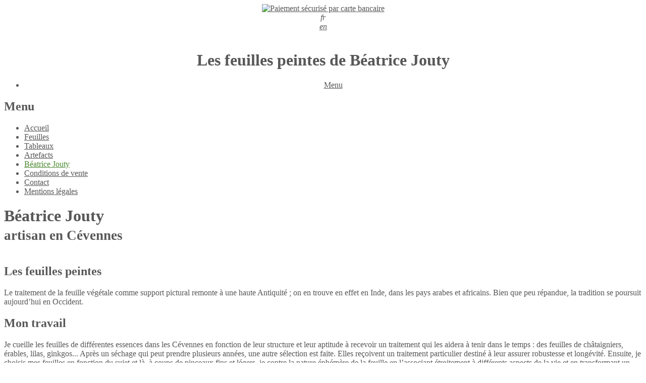

--- FILE ---
content_type: text/html; charset=utf-8
request_url: https://feuillesdarbrespeintes.fr/Beatrice-Jouty.html
body_size: 12140
content:
<!DOCTYPE HTML>
<!--
	Phantom by HTML5 UP
	html5up.net | @ajlkn
	Free for personal and commercial use under the CCA 3.0 license (html5up.net/license)
	
	Vivian 02/2021: squelette pour les articles contenus dans la rubrique 1 avec bouton de commande
	
-->

<html>
	<head>
		<title>Béatrice Jouty -  Les feuilles peintes de Béatrice Jouty </title>
		<meta name="description" content=" Les feuilles peintes Le traitement de la feuille v&#233;g&#233;tale comme support pictural remonte &#224; une haute Antiquit&#233; ; on en trouve en effet en Inde, (&#8230;) " />
		<style type='text/css'>img.adapt-img{max-width:100%;height:auto;}.adapt-img-wrapper {display:inline-block;max-width:100%;position:relative;background-position:center;background-size:cover;background-repeat:no-repeat;line-height:1px;overflow:hidden}.adapt-img-wrapper.intrinsic{display:block}.adapt-img-wrapper.intrinsic::before{content:'';display:block;height:0;width:100%;}.adapt-img-wrapper.intrinsic img{position:absolute;left:0;top:0;width:100%;height:auto;}.adapt-img-wrapper.loading:not(.loaded){background-size: cover;}@media (min-width:480.5px){.adapt-img-wrapper.intrinsic-desktop{display:block}.adapt-img-wrapper.intrinsic-desktop::before{content:'';display:block;height:0;width:100%;}.adapt-img-wrapper.intrinsic-desktop img{position:absolute;left:0;top:0;width:100%;height:auto;}}.adapt-img-background{width:100%;height:0}@media print{html .adapt-img-wrapper{background:none}}</style>
<!--[if !IE]><!--><script type='text/javascript'>/*<![CDATA[*/var adaptImgDocLength=32229;adaptImgAsyncStyles="picture.adapt-img-wrapper{background-size:0;}";adaptImgLazy=false;(function(){function d(a){var b=document.documentElement;b.className=b.className+" "+a}function f(a){var b=window.onload;window.onload="function"!=typeof window.onload?a:function(){b&&b();a()}}document.createElement("picture");adaptImgLazy&&d("lazy");var a=!1;if("undefined"!==typeof window.performance)a=window.performance.timing,a=(a=~~(adaptImgDocLength/(a.responseEnd-a.connectStart)))&&50>a;else{var c=navigator.connection||navigator.mozConnection||navigator.webkitConnection;"undefined"!==typeof c&&
(a=3==c.type||4==c.type||/^[23]g$/.test(c.type))}a&&d("aislow");var e=function(){var a=document.createElement("style");a.type="text/css";a.innerHTML=adaptImgAsyncStyles;var b=document.getElementsByTagName("style")[0];b.parentNode.insertBefore(a,b);window.matchMedia||window.onbeforeprint||beforePrint()};"undefined"!==typeof jQuery?jQuery(function(){jQuery(window).on('load',e)}):f(e)})();/*]]>*/</script>

<!--<![endif]-->
<link rel="canonical" href="https://feuillesdarbrespeintes.fr/Beatrice-Jouty.html" />
		<meta charset="utf-8" />
<meta http-equiv="Content-Type" content="text/html; charset=utf-8" />
<meta name="robots" content="index, follow, all">
<meta name="viewport" content="width=device-width, initial-scale=1" />




<meta name="keywords" content="feuilles d'arbres peintes, feuille d'arbre peinte, feuilles peintes, feuille peinte, peinture sur feuille, peinture sur feuilles séchées, feuille séchée peinte, peinture sur feuille naturelle, créations végétales, art sur feuille, peinture végétale, Béatrice Jouty, artisan Cévennes, artisan d'art, cadeau original, idée cadeau unique, paiement carte bancaire, achat en ligne" />


<meta property="og:site_name" content=" Les feuilles peintes de B&#233;atrice Jouty " />


	<meta property="og:title" content=" Les feuilles peintes de B&#233;atrice Jouty " />
	<meta property="og:description" content="Peintures sur feuilles d'arbres naturelles. Artisan d'art en Cévennes." />
	<meta property="og:type" content="website" />
	<meta property="og:url" content="https://feuillesdarbrespeintes.fr/" />
<//B_og_article>



<script type='text/javascript'>var var_zajax_content='contenu';</script><script>/*<![CDATA[*/
var blocs_replier_tout = 0;
var blocs_slide = 'fast';
var blocs_title_sep = /\|\|/g;
var blocs_title_def = 'Déplier||Replier';
var blocs_js_cookie = '';

/*]]>*/</script><script>
var mediabox_settings={"auto_detect":true,"ns":"box","tt_img":true,"sel_g":"#documents_portfolio a[type='image\/jpeg'],#documents_portfolio a[type='image\/png'],#documents_portfolio a[type='image\/gif']","sel_c":".mediabox","str_ssStart":"Diaporama","str_ssStop":"Arr\u00eater","str_cur":"{current}\/{total}","str_prev":"Pr\u00e9c\u00e9dent","str_next":"Suivant","str_close":"Fermer","str_loading":"Chargement\u2026","str_petc":"Taper \u2019Echap\u2019 pour fermer","str_dialTitDef":"Boite de dialogue","str_dialTitMed":"Affichage d\u2019un media","splash_url":"","lity":{"skin":"_simple-dark","maxWidth":"90%","maxHeight":"90%","minWidth":"400px","minHeight":"","slideshow_speed":"2500","opacite":"0.9","defaultCaptionState":"expanded"}};
</script>
<!-- insert_head_css -->
<link rel="stylesheet" href="plugins-dist/mediabox/lib/lity/lity.css?1764929670" type="text/css" media="all" />
<link rel="stylesheet" href="plugins-dist/mediabox/lity/css/lity.mediabox.css?1764929670" type="text/css" media="all" />
<link rel="stylesheet" href="plugins-dist/mediabox/lity/skins/_simple-dark/lity.css?1764929670" type="text/css" media="all" /><link rel='stylesheet' type='text/css' media='all' href='plugins-dist/porte_plume/css/barre_outils.css?1764929672' />
<link rel='stylesheet' type='text/css' media='all' href='local/cache-css/cssdyn-css_barre_outils_icones_css-182a7679.css?1765479532' />
<link rel="stylesheet" type="text/css" href="plugins/auto/socialtags/v4.1.0/socialtags.css?1720198646" media="all" />

<!-- CS vide -->

<link rel="stylesheet" type="text/css" href="plugins/auto/blocsdepliables/v1.4.2/css/blocs.css?1750413274" /><link rel='stylesheet' type='text/css' media='all' href='plugins/auto/jqueryui/v1.15.5/css/ui/jquery-ui.css' />
<link rel="stylesheet" href="local/cache-css/cssdyn-css_nivoslider_css-c850ed9a.css?1765479532" type="text/css" media="all" />
<link rel="stylesheet" type="text/css" media="all" href="plugins/auto/fontawesome5/v5.16.0/fontawesome/css/all.min.css" />
<link rel='stylesheet' type='text/css' media='all' href='plugins/auto/image_responsive/v11.3.0/image_responsive.css'>
<link rel='stylesheet' type='text/css' media='all' href='plugins/auto/commandes/v3.1.0/css/commandes.css' />
<link rel='stylesheet' type='text/css' media='all' href='plugins/auto/paniers/v2.2.0/css/paniers.css?1765467201' />

<link rel="stylesheet" href="plugins/auto/html5up_phantom/v1.1.0/css/main.css" type="text/css" />
<link rel="stylesheet" href="plugins/auto/html5up_phantom/v1.1.0/css/spip.css" type="text/css" />
<link rel="stylesheet" href="local/cache-css/cssdyn-css_styles_config_css-9d9a75ad.css?1765479532" type="text/css" />

<link rel="stylesheet" href="plugins/jouty/v2.0.4/css/carrousel.css" type="text/css" />
<link rel="stylesheet" href="plugins/jouty/v2.0.4/css/jouty.css" type="text/css" />


<script src="prive/javascript/jquery.js?1764928640" type="text/javascript"></script>

<script src="prive/javascript/jquery.form.js?1764928640" type="text/javascript"></script>

<script src="prive/javascript/jquery.autosave.js?1764928640" type="text/javascript"></script>

<script src="prive/javascript/jquery.placeholder-label.js?1764928640" type="text/javascript"></script>

<script src="prive/javascript/ajaxCallback.js?1764928640" type="text/javascript"></script>

<script src="prive/javascript/js.cookie.js?1764928640" type="text/javascript"></script>

<script src="plugins/auto/jqueryui/v1.15.5/prive/javascript/ui/jquery-ui.js?1730750360" type="text/javascript"></script>

<script src="plugins/auto/coordonnees/v4.3.1/javascript/coordonnees_adresses.js?1723738768" type="text/javascript"></script>
<!-- insert_head -->
<script src="plugins-dist/mediabox/lib/lity/lity.js?1764929670" type="text/javascript"></script>
<script src="plugins-dist/mediabox/lity/js/lity.mediabox.js?1764929670" type="text/javascript"></script>
<script src="plugins-dist/mediabox/javascript/spip.mediabox.js?1764929670" type="text/javascript"></script><script type='text/javascript' src='plugins-dist/porte_plume/javascript/jquery.markitup_pour_spip.js?1764929672'></script>
<script type='text/javascript' src='plugins-dist/porte_plume/javascript/jquery.previsu_spip.js?1764929672'></script>
<script type='text/javascript' src='local/cache-js/jsdyn-javascript_porte_plume_start_js-8c6d7008.js?1765479532'></script>
<script type='text/javascript' src='prive/javascript/js.cookie.js?1764928640'></script>
<script src='local/cache-js/jsdyn-socialtags_js-66668988.js?1765479532' type='text/javascript'></script>

<!-- Debut CS -->
<script type="text/javascript"><!--
var cs_prive=window.location.pathname.match(/\/ecrire\/$/)!=null;
jQuery.fn.cs_todo=function(){return this.not('.cs_done').addClass('cs_done');};
if(window.jQuery) {
var cs_sel_jQuery='';
var cs_CookiePlugin="prive/javascript/js.cookie.js";
}
// --></script>

<!-- Fin CS -->

<script src='plugins/auto/blocsdepliables/v1.4.2/js/blocs.js?1750413274'></script><link rel="shortcut icon" href="favicon.ico?1732630103" type="image/x-icon" />
<link rel="apple-touch-icon" sizes="57x57" href="local/cache-gd2/5b/c5675013e86706c127ee219583ccc2.png?1732625715" />
<link rel="apple-touch-icon" sizes="114x114" href="local/cache-gd2/54/bd5feb6da7557e38c107bfccae7211.png?1732625715" />
<link rel="apple-touch-icon" sizes="72x72" href="local/cache-gd2/d8/1cb2797b8138ea8f89eff9d836e0a5.png?1732625715" />
<link rel="apple-touch-icon" sizes="144x144" href="local/cache-gd2/3e/559ea3ae228dad6ef9455073324ce5.png?1732625715" />
<link rel="apple-touch-icon" sizes="60x60" href="local/cache-gd2/6d/d24f3148b202004a4f070c81b17275.png?1732625715" />
<link rel="apple-touch-icon" sizes="120x120" href="local/cache-gd2/98/b6b7ff52ccf24087bd9d87abdf417d.png?1732625715" />
<link rel="apple-touch-icon" sizes="76x76" href="local/cache-gd2/08/a4acf9be540dd7a8fbf92335f62a58.png?1732625715" />
<link rel="icon" type="image/png" href="local/cache-gd2/f3/7b804f2ebd1cb063f93d1b22ae470b.png?1732624205" sizes="96x96" />
<link rel="icon" type="image/png" href="local/cache-gd2/d1/18125f2fccc2ae2296e45083ec8ca0.png?1732625715" sizes="16x16" />
<link rel="icon" type="image/png" href="local/cache-gd2/31/7447d234e0e18e68d06244d92ea0fc.png?1732625715" sizes="32x32" />
<link rel="icon" type="image/png" href="local/cache-gd2/4b/e152bbdafd6b1132358d9d223f7fad.png?1732625716" sizes="192x192" />
<meta name="msapplication-TileImage" content="local/cache-gd2/54/bd5feb6da7557e38c107bfccae7211.png?1732625715" />

<meta name="msapplication-TileColor" content="#90301a" />
<meta name="theme-color" content="#90301a" /><script>htactif=1;document.createElement('picture'); var image_responsive_retina_hq = 0;</script><script>image_responsive_retina_hq = 1;</script>
<script type='text/javascript' src='plugins/auto/image_responsive/v11.3.0/javascript/rAF.js'></script>
<script type='text/javascript' src='plugins/auto/image_responsive/v11.3.0/javascript/jquery.smartresize.js'></script>
<script type='text/javascript' src='plugins/auto/image_responsive/v11.3.0/javascript/image_responsive.js'></script>
		<script type='text/javascript' src='plugins/auto/image_responsive/v11.3.0/javascript/picturefill.js'></script>



<script src="plugins/jouty/v2.0.4/javascript/carrousel.js" type="text/javascript"></script>


<meta name="generator" content="SPIP 4.4.7" />


<link rel="icon" type="image/png" href="/squelettes/favicon/favicon-96x96.png" sizes="96x96" />
<link rel="icon" type="image/svg+xml" href="/squelettes/favicon/favicon.svg" />
<link rel="shortcut icon" href="/squelettes/favicon/favicon.ico" />
<link rel="apple-touch-icon" sizes="180x180" href="/squelettes/favicon/apple-touch-icon.png" />
<meta name="apple-mobile-web-app-title" content="Jouty" />
<link rel="manifest" href="/squelettes/favicon/site.webmanifest" />


<link rel="apple-touch-icon" sizes="57x57" href="/squelettes/favicon/apple-icon-57x57.png">
<link rel="apple-touch-icon" sizes="60x60" href="/squelettes/favicon/apple-icon-60x60.png">
<link rel="apple-touch-icon" sizes="72x72" href="/squelettes/favicon/apple-icon-72x72.png">
<link rel="apple-touch-icon" sizes="76x76" href="/squelettes/favicon/apple-icon-76x76.png">
<link rel="apple-touch-icon" sizes="114x114" href="/squelettes/favicon/apple-icon-114x114.png">
<link rel="apple-touch-icon" sizes="120x120" href="/squelettes/favicon/apple-icon-120x120.png">
<link rel="apple-touch-icon" sizes="144x144" href="/squelettes/favicon/apple-icon-144x144.png">
<link rel="apple-touch-icon" sizes="152x152" href="/squelettes/favicon/apple-icon-152x152.png">
<link rel="apple-touch-icon" sizes="180x180" href="/squelettes/favicon/apple-icon-180x180.png">
<link rel="icon" type="image/png" sizes="192x192"  href="/squelettes/favicon/android-icon-192x192.png">
<link rel="icon" type="image/png" sizes="32x32" href="/squelettes/favicon/favicon-32x32.png">
<link rel="icon" type="image/png" sizes="96x96" href="/squelettes/favicon/favicon-96x96.png">
<link rel="icon" type="image/png" sizes="16x16" href="/squelettes/favicon/favicon-16x16.png">
<link rel="manifest" href="/squelettes/favicon/manifest.json">
<meta name="msapplication-TileColor" content="#ffffff">
<meta name="msapplication-TileImage" content="/squelettes/favicon/ms-icon-144x144.png">
<meta name="theme-color" content="#ffffff">

<!--
<script type="text/javascript">window.$crisp=[];window.CRISP_WEBSITE_ID="a832b124-98d8-4638-93f1-1987cf59252a";(function(){d=document;s=d.createElement("script");s.src="https://client.crisp.chat/l.js";s.async=1;d.getElementsByTagName("head")[0].appendChild(s);})();</script>-->	<!-- Plugin Métas + -->
<!-- Dublin Core -->
<link rel="schema.DC" href="https://purl.org/dc/elements/1.1/" />
<link rel="schema.DCTERMS" href="https://purl.org/dc/terms/" />
<meta name="DC.Format" content="text/html" />
<meta name="DC.Type" content="Text" />
<meta name="DC.Language" content="fr" />
<meta name="DC.Title" lang="fr" content="B&#233;atrice Jouty &#8211; Les feuilles peintes de B&#233;atrice Jouty" />
<meta name="DC.Description.Abstract" lang="fr" content="Les feuilles peintes Le traitement de la feuille v&#233;g&#233;tale comme support pictural remonte &#224; une haute Antiquit&#233; ; on en trouve en effet en Inde, dans les pays arabes et africains. Bien que peu&#8230;" />
<meta name="DC.Date" content="2006-01-13" />
<meta name="DC.Date.Modified" content="2023-07-25" />
<meta name="DC.Identifier" content="https://feuillesdarbrespeintes.fr/Beatrice-Jouty.html" />
<meta name="DC.Publisher" content=" Les feuilles peintes de B&#233;atrice Jouty " />
<meta name="DC.Source" content="https://feuillesdarbrespeintes.fr" />

<meta name="DC.Creator" content="B&#233;atrice Jouty" />





<!-- Open Graph -->
 
<meta property="og:rich_attachment" content="true" />

<meta property="og:site_name" content=" Les feuilles peintes de B&#233;atrice Jouty " />
<meta property="og:type" content="article" />
<meta property="og:title" content="B&#233;atrice Jouty &#8211; Les feuilles peintes de B&#233;atrice Jouty" />
<meta property="og:locale" content="fr_FR" />
<meta property="og:url" content="https://feuillesdarbrespeintes.fr/Beatrice-Jouty.html" />
<meta property="og:description" content="Les feuilles peintes Le traitement de la feuille v&#233;g&#233;tale comme support pictural remonte &#224; une haute Antiquit&#233; ; on en trouve en effet en Inde, dans les pays arabes et africains. Bien que peu&#8230;" />

 

<meta property="og:image" content="https://feuillesdarbrespeintes.fr/local/cache-vignettes/L1200xH630/b83b81587c431adcc431e82225bbd4-cf8fa.jpg" />
<meta property="og:image:width" content="1200" />
<meta property="og:image:height" content="630" />
<meta property="og:image:type" content="image/jpeg" />


 

<meta property="og:image" content="https://feuillesdarbrespeintes.fr/local/cache-vignettes/L1200xH630/eeb68369b56170dca24dfd25cecd5a-ef129.jpg" />
<meta property="og:image:width" content="1200" />
<meta property="og:image:height" content="630" />
<meta property="og:image:type" content="image/jpeg" />


 

<meta property="og:image" content="https://feuillesdarbrespeintes.fr/local/cache-vignettes/L1200xH630/c2f3b7b7b43cb29bbabd7b67d82bd5-609ca.jpg" />
<meta property="og:image:width" content="1200" />
<meta property="og:image:height" content="630" />
<meta property="og:image:type" content="image/jpeg" />



<meta property="article:published_time" content="2006-01-13" />
<meta property="article:modified_time" content="2023-07-25" />

<meta property="article:author" content="B&#233;atrice Jouty" />








<!-- Twitter Card -->
<meta name="twitter:card" content="summary_large_image" />
<meta name="twitter:title" content="B&#233;atrice Jouty &#8211; Les feuilles peintes de B&#233;atrice Jouty" />
<meta name="twitter:description" content="Les feuilles peintes Le traitement de la feuille v&#233;g&#233;tale comme support pictural remonte &#224; une haute Antiquit&#233; ; on en trouve en effet en Inde, dans les pays arabes et africains. Bien que peu&#8230;" />
<meta name="twitter:dnt" content="on" />
<meta name="twitter:url" content="https://feuillesdarbrespeintes.fr/Beatrice-Jouty.html" />

<meta name="twitter:image" content="https://feuillesdarbrespeintes.fr/local/cache-vignettes/L506xH253/12f727bc12ac14c9599f209e536c24-48e7c.jpg?1732675306" />
</head>
	<body class="is-preload">
		<!-- Wrapper -->
		<div id="wrapper">

			<!-- Header -->
			<header id="header">
	
	<div class="inner" align="center">

		<div id="bloc_logo" class="bloc_inner">			
			
			<!-- Langue -->
			<div id="menu_lang">
				
				<!-- Icône paiement sécurisé -->
				<div id="badge_paiement_header">
					<a href="Conditions-de-vente.html" title="En savoir plus sur le paiement sécurisé">
						<img src="plugins/jouty/v2.0.4/images/paiement-securise.png"
							 alt="Paiement sécurisé par carte bancaire" />
					</a>
				</div>
				
				<div class="langue langue_1">
					<!-- langue actuelle de navigation-->
					<i class="primary button small">fr</i>
				</div>
				<div class="langue langue_2">	
					<!-- autres langues-->
					
					 
					 
							
							
					 
							
							 <i class="button small"><a href="https://feuillesdarbrespeintes.fr/spip.php?action=converser&amp;redirect=Beatrice-Jouty.html?lang=en&amp;var_lang=en">en</a></i>
					
				</div>
			</div>
			
			
			
				
			<!-- Logo -->
				<a href="https://feuillesdarbrespeintes.fr" class="logo">
					<span class="symbol"><picture class="adapt-img-wrapper c2085588993 png" style="background-image:url([data-uri])">
<!--[if IE 9]><video style="display: none;"><![endif]--><source media="(-webkit-min-device-pixel-ratio: 2), (min-resolution: 2dppx)" srcset="local/adapt-img/480/20x/IMG/logo/feuille4b.png?1732624223 960w, local/adapt-img/640/20x/IMG/logo/feuille4b.png?1732624225 1280w" sizes="(min-width: 640px) 640px, 100vw" type="image/png"><source media="(-webkit-min-device-pixel-ratio: 1.5), (min-resolution: 1.5dppx)" srcset="local/adapt-img/480/15x/IMG/logo/feuille4b.png?1732624223 720w, local/adapt-img/640/15x/IMG/logo/feuille4b.png?1732624224 960w" sizes="(min-width: 640px) 640px, 100vw" type="image/png"><!--[if IE 9]></video><![endif]-->
<img src='local/adapt-img/640/10x/IMG/logo/feuille4b.png?1732624224' class='adapt-img spip_logo' width='640' height='640'
	alt="" srcset='local/adapt-img/480/10x/IMG/logo/feuille4b.png?1732624222 480w, local/adapt-img/640/10x/IMG/logo/feuille4b.png?1732624224 640w' sizes='(min-width: 640px) 640px, 100vw' /></picture></span>
				</a>
			
			<!-- Titre -->	
			<div id="menu_titre" class="bloc_inner">
				<h1 class="titre "> Les feuilles peintes de Béatrice Jouty </h1>
			</div>
		</div>

		<nav>
		<ul>		
			<!-- Mini-panier -->
			
			
			
			
				
			
			
			
			
			<!-- Nav -->
			<li><a title="Menu" href="#menu" id="menu-trigger">Menu</a></li>
		</ul>	
		</nav>


	</div>
</header>
			<!-- Menu -->
			<nav id="menu">
	<h2>Menu</h2>
	<ul class="rang1">
		<li><a href="https://feuillesdarbrespeintes.fr/">Accueil</a></li>
					
		<li>
			<a href="-Gallery-.html">Feuilles </a>
		</li>
					
		<li>
			<a href="-Tableaux-.html">Tableaux </a>
		</li>
					
		<li>
			<a href="-Artefacts-.html">Artefacts </a>
		</li>
		
			
		<li>
			<a href="Beatrice-Jouty.html" class="on">Béatrice Jouty</a>
		</li>	
			
		<li>
			<a href="Conditions-de-vente.html">Conditions de vente </a>
		</li>	
			
		<li>
			<a href="Contact.html">Contact</a>
		</li>	
			
		<li>
			<a href="Mentions-legales.html">Mentions légales </a>
		</li>	
		
	</ul>
</nav>
			<!-- Main -->
			<div id="main" class="admin">
				<div class="inner">
					<header>
						
						<h1 class="titre ">Béatrice Jouty<br>
							<small class="soustitre "> artisan en Cévennes </small>
						</h1>			
						<div class='nivoSlider-wrap nav-bullet p'
	 style="max-width:1280px;max-height:720px">
	<div id="slider_d3f24f1b"
	     class="nivoSlider"
		   data-slider="{
				effect:'sliceUpLeft',
				slices:15,
				boxCols: 8,
				boxRows: 4,
				animSpeed:600,
				pauseTime:5000,
				startSlide: 0,
				directionNav:true,
				
				 
				controlNav:false,
				
				pauseOnHover: true,
				manualAdvance: false,
				prevText: 'Pr&#233;c&#233;dent',
				nextText: 'Suivant',
				randomStart: false
		   }">
	

		<img src='local/cache-gd2/37/bc78cdcdc64ffe7c15abcfb18e54fe.jpg?1732626453' width='1280' height='720' alt='' title='' class='no_image_filtrer no-adapt-img' />
				
				
		
		

		<img src='[data-uri]' width='1280' height='720' alt='' title='' data-src='local/cache-gd2/a8/2b0d3e62b4f5e039fa1ba45dcda560.jpg?1732626453' class='no_image_filtrer no-adapt-img' />
				
				
		
		

		<img src='[data-uri]' width='1280' height='720' alt='' title='' data-src='local/cache-gd2/2d/905a1f69a948a13eb6cf9ade1d4227.jpg?1732626453' class='no_image_filtrer no-adapt-img' />
				
				
		
		

		<img src='[data-uri]' width='1280' height='720' alt='' title='' data-src='local/cache-gd2/46/111a3675bf8beefd905fb8495cfd6f.jpg?1732626453' class='no_image_filtrer no-adapt-img' />
				
				
		
		

		<img src='[data-uri]' width='1280' height='720' alt='' title='' data-src='local/cache-gd2/d6/1dfc3d611cf77d4cbfe81f3313d30b.jpg?1732626453' class='no_image_filtrer no-adapt-img' />
				
				
		
		

		<img src='[data-uri]' width='1280' height='720' alt='' title='' data-src='local/cache-gd2/e1/8de5a05b9da42cabdcc8fe4d045f4c.jpg?1732626453' class='no_image_filtrer no-adapt-img' />
				
				
		
		
	</div>
	<script>/*<![CDATA[*/var nivosliderpath = 'plugins/auto/nivoslider/v4.1.0/javascript/jquery.nivo.slider.pack.js?1720198652';
	var nivosliderloader;
if(typeof nivosliderloader=="undefined"){
nivosliderloader=jQuery.getScript(nivosliderpath,function(){
(function($){
function load_next(slider){
var vars=slider.data('nivo:vars');
var $imgs=$("img",slider);
for(var i=vars.currentSlide;i<vars.currentSlide+2;i++){
var $img=$imgs.eq(i);
if($img.length&&$img.is(':not(.loaded)[data-src]')){
$img.attr('src',$img.attr('data-src')).attr('data-src','').addClass('loaded');
}
}
}
function init(){
$('.nivoSlider').each(function(){
var me=$(this);
var options=eval('options='+me.attr('data-slider')+';');
if(options){
options=$.extend({
afterLoad:function(){load_next(me)},
afterChange:function(){load_next(me)},
beforeChange:function(){load_next(me)}
},options);
me.nivoSlider(options);
}
});
}
init();
$(init);
onAjaxLoad(init);
})(jQuery);
});
}
/*]]>*/</script>
</div>
					</header>
				</div>
				<div class="inner">
						
						<div class="texte "><h2 class="spip">
Les feuilles peintes</h2>
<p>Le traitement de la feuille végétale comme support pictural remonte à une haute Antiquité&nbsp;; on en trouve en effet en Inde, dans les pays arabes et africains. Bien que peu répandue, la tradition se poursuit aujourd&#8217;hui en Occident.</p>
<h2 class="spip">
Mon travail</h2>
<p>Je cueille les feuilles de différentes essences dans les Cévennes en fonction de leur structure et leur aptitude à recevoir un traitement qui les aidera à tenir dans le temps&nbsp;: des feuilles de châtaigniers, érables, lilas, ginkgos... Après un séchage qui peut prendre plusieurs années, une autre sélection est faite. Elles reçoivent un traitement particulier destiné à leur assurer robustesse et longévité. Ensuite, je choisis mes feuilles en fonction du sujet et là, à coups de pinceaux fins et légers, je contre la nature éphémère de la feuille en l&#8217;associant étroitement à différents aspects de la vie et en transformant un modeste élément végétal en un tableau imprégné d&#8217;une sève antique qui n&#8217;a pas tout à fait disparu.</p>
<h2 class="spip">
Commande spéciale</h2>
<p>Si vous avez un sujet que vous aimeriez que je réalise spécialement pour vous, n’hésitez pas à me le proposer. Envoyez-moi des photos par mail,  nous en discuterons ensemble et nous entendrons sur la nature de la feuille (chêne, lilas, sycomore, etc),  de sa taille, du style et du format de l’encadrement.  Prix variable en fonction des dimensions de la feuille et du travail demandé. Dès que j’aurai fini cette réalisation originale, je vous enverrai la photo de mon travail par mail pour votre accord avant l’expédition.</p>
<p>Béatrice Jouty.</p>
<p>
Sur le site de l&#8217;Association Chemins d&#8217;Art se trouvent quelques uns de mes tableaux et de mes feuilles d&#8217;arbre peintes parmi les oeuvres de nombreux artistes <a href="http://www.cheminsdart.fr" class="spip_url spip_out auto" rel="nofollow external">www.cheminsdart.fr</a></p></div>
						
						 
						
						
				</div>
			</div>

			<!-- Footer -->
			<footer id="footer">
	<div class="inner">
		
		<ul class="copyright">
			<li>&copy;  Les feuilles peintes de Béatrice Jouty  depuis 1995</li>
			
			<li>Feuilles séchées peintes à la main</li>
			<li>Feuilles d'arbres peintes</li>
			<li>Peinture sur feuille naturelle<br  /></li>
			<li>Créations végétales</li>
			<li>Artisan en Cévennes</li>
			<li>Cadeau original</li>
			
			<li>Conception graphique <a href='mailto:heureusement@gmail.com'>Heureusement</a> d'après <a href="http://html5up.net">HTML5 UP</a></li><li>Fièrement propulsé sous <a href="https://www.spip.net/" rel="generator" title="Site réalisé avec SPIP">Spip</a></li><li>Licence <a rel="license" href="http://creativecommons.org/licenses/by-nc-sa/4.0/">Licence Creative Commons Attribution</a></li>
			 <li><a href="spip.php?page=login&amp;url=Beatrice-Jouty.html" rel="nofollow" class='login_modal'>Se connecter</a></li>
			<li><small class="generator"><a href="https://www.spip.net/" rel="generator" title="Site réalisé avec SPIP" class="generator spip_out">SPIP</a></small></li>
		</ul>
	</div>
</footer>

<script src="plugins/auto/html5up_phantom/v1.1.0/javascript/browser.min.js"></script>
<script src="plugins/auto/html5up_phantom/v1.1.0/javascript/breakpoints.min.js"></script>
<script src="plugins/auto/html5up_phantom/v1.1.0/javascript/util.js"></script>
<script src="plugins/auto/html5up_phantom/v1.1.0/javascript/main.js"></script>
		</div>
	</body>
</html>


--- FILE ---
content_type: text/css
request_url: https://feuillesdarbrespeintes.fr/local/cache-css/cssdyn-css_styles_config_css-9d9a75ad.css?1765479532
body_size: 727
content:
/* #PRODUIRE{fond=css/styles_config.css}
   md5:f7bae0cbc80a63a5bc0e348fe5b46a2d */

body { background-color:#ffffff; color:#585858; }
a { color:#585858; }
a:hover, a:active, a:focus, a.on, .formulaire_contact form > fieldset.previsu > legend { color:#4d8a33 !important; }


#footer { background-color:#f6f6f6; }

/* les boutons et formulaires dans le contenu */
input[type="submit"], input[type="submit"].primary { color:#ffffff !important; background-color:#585858; }
input[type="submit"]:hover, input[type="submit"].primary:hover,
input[type="submit"]:focus, input[type="submit"].primary:focus,
input[type="submit"]:active, input[type="submit"].primary:active { background-color:#4d8a33; border-color:#4d8a33 !important; color:#ffffff !important; }

/* les boutons et formulaires dans le pied de page */
#footer input[type="submit"], #footer input[type="submit"].primary { color:#f6f6f6 !important; }
#footer input[type="submit"]:hover, #footer input[type="submit"].primary:hover,
#footer input[type="submit"]:focus, #footer input[type="submit"].primary:focus,
#footer input[type="submit"]:active, #footer input[type="submit"].primary:active { color:#585858 !important; }

.icon.style2, input[type="text"], input[type="search"], input[type="password"], input[type="email"], input[type="tel"], select, textarea, .editer.saisie_case { border-color:#acacac; }

.icon.style2:hover, .icon.style2:active, .icon.style2:focus, .formulaire_contact form > fieldset.previsu { border-color:#4d8a33; }
.icon.style2:active { background-color:rgba(77,138,51,0.1); }







#header nav ul li a[href="#menu"]:before {
	background-image: url("data:image/svg+xml;charset=utf8,%3Csvg xmlns='http://www.w3.org/2000/svg' width='100' height='100' viewBox='0 0 100 100' preserveAspectRatio='none'%3E%3Cstyle%3Eline %7B stroke-width: 8px%3B stroke: %234d8a33%3B%7D%3C/style%3E%3Cline x1='0' y1='25' x2='100' y2='25' /%3E%3Cline x1='0' y1='50' x2='100' y2='50' /%3E%3Cline x1='0' y1='75' x2='100' y2='75' /%3E%3C/svg%3E");
	opacity: 0;
}
#header nav ul li a[href="#menu"]:after {
	background-image: url("data:image/svg+xml;charset=utf8,%3Csvg xmlns='http://www.w3.org/2000/svg' width='100' height='100' viewBox='0 0 100 100' preserveAspectRatio='none'%3E%3Cstyle%3Eline %7B stroke-width: 8px%3B stroke: %23585858%3B%7D%3C/style%3E%3Cline x1='0' y1='25' x2='100' y2='25' /%3E%3Cline x1='0' y1='50' x2='100' y2='50' /%3E%3Cline x1='0' y1='75' x2='100' y2='75' /%3E%3C/svg%3E");
	opacity: 1;
}
#menu > .close:before {
	background-image: url("data:image/svg+xml;charset=utf8,%3Csvg xmlns='http://www.w3.org/2000/svg' width='100' height='100' viewBox='0 0 100 100' preserveAspectRatio='none'%3E%3Cstyle%3Eline %7B stroke-width: 8px%3B stroke: %234d8a33%3B%7D%3C/style%3E%3Cline x1='15' y1='15' x2='85' y2='85' /%3E%3Cline x1='85' y1='15' x2='15' y2='85' /%3E%3C/svg%3E");
	opacity: 0;
}
#menu > .close:after {
	background-image: url("data:image/svg+xml;charset=utf8,%3Csvg xmlns='http://www.w3.org/2000/svg' width='100' height='100' viewBox='0 0 100 100' preserveAspectRatio='none'%3E%3Cstyle%3Eline %7B stroke-width: 8px%3B stroke: %23585858%3B%7D%3C/style%3E%3Cline x1='15' y1='15' x2='85' y2='85' /%3E%3Cline x1='85' y1='15' x2='15' y2='85' /%3E%3C/svg%3E");
	opacity: 1;
}
